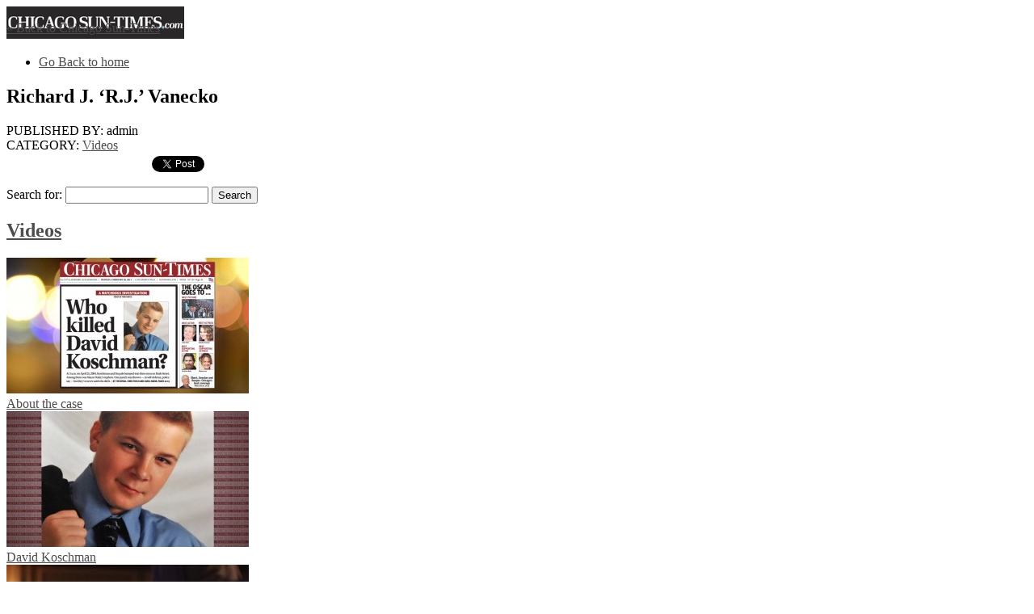

--- FILE ---
content_type: text/html; charset=UTF-8
request_url: https://projects.suntimes.com/koschman/videos/vanecko/
body_size: 8565
content:
<!DOCTYPE html>
<!--[if lt IE 7]> <html class="no-js lt-ie9 lt-ie8 lt-ie7" lang="en"> <![endif]-->
<!--[if IE 7]>    <html class="no-js lt-ie9 lt-ie8" lang="en"> <![endif]-->
<!--[if IE 8]>    <html class="no-js lt-ie9" lang="en"> <![endif]-->
<!--[if gt IE 8]><!--> <html class="no-js" lang="en-US"> <!--<![endif]--><head>

    <!-- MetaTags -->
    <meta charset="UTF-8" />
    <meta name="viewport" content="width=device-width" />
    
    <title>Richard J. &#8216;R.J.&#8217; Vanecko | The Killing of David Koschman</title>
        
    <link rel="profile" href="http://gmpg.org/xfn/11" />
    
    <!-- Set the viewport width to device width for mobile -->
    <meta name="viewport" content="width=device-width" />
    <meta name="HandheldFriendly" content="True">
    <meta name="MobileOptimized" content="320">
    <meta name="apple-mobile-web-app-capable" content="yes">
    <meta name="apple-touch-fullscreen" content="yes"/>
    
    <link rel="apple-touch-icon-precomposed" href="https://projects.suntimes.com/wp-content/themes/pulsar/apple-touch-icon-144x144-precomposed.png" /><link rel="apple-touch-icon-precomposed" href="https://projects.suntimes.com/wp-content/themes/pulsar/apple-touch-icon-114x114-precomposed.png" /><link rel="apple-touch-icon-precomposed" href="https://projects.suntimes.com/wp-content/themes/pulsar/apple-touch-icon-72x72-precomposed.png" /><link rel="apple-touch-icon-precomposed" href="https://projects.suntimes.com/wp-content/themes/pulsar/apple-touch-icon-57x57-precomposed.png" /><link rel="apple-touch-icon" href="https://projects.suntimes.com/wp-content/themes/pulsar/apple-touch-icon.png" /><link rel="shortcut icon" href="https://projects.suntimes.com/wp-content/uploads/2013/07/favicon.ico" />    
    <!-- This script prevents links from opening in Mobile Safari. https://gist.github.com/1042026 -->
    <script>(function(a,b,c){if(c in b&&b[c]){var d,e=a.location,f=/^(a|html)$/i;a.addEventListener("click",function(a){d=a.target;while(!f.test(d.nodeName))d=d.parentNode;"href"in d&&(d.href.indexOf("http")||~d.href.indexOf(e.host))&&(a.preventDefault(),e.href=d.href)},!1)}})(document,window.navigator,"standalone")</script>
    
    <!-- IE Fix for HTML5 Tags -->
    <!--[if lt IE 9]><script src="http://html5shiv.googlecode.com/svn/trunk/html5.js"></script><![endif]-->
    
    <!-- RSS + PingBack -->
    <link rel="alternate" type="application/rss+xml" title="RSS 2.0" href="https://projects.suntimes.com/koschman/feed/" />
    <link rel="alternate" type="text/xml" title="RSS .92" href="https://projects.suntimes.com/koschman/feed/rss/" />
    <link rel="alternate" type="application/atom+xml" title="Atom 1.0" href="https://projects.suntimes.com/koschman/feed/atom/" />
    <link rel="pingback" href="https://projects.suntimes.com/xmlrpc.php" />
    
	<!-- Begin comScore Tag -->
<script>
  var _comscore = _comscore || [];
  _comscore.push({ c1: "2", c2: "6324575" });
  (function() {
    var s = document.createElement("script"), el = document.getElementsByTagName("script")[0]; s.async = true;
    s.src = (document.location.protocol == "https:" ? "https://sb" : "http://b") + ".scorecardresearch.com/beacon.js";
    el.parentNode.insertBefore(s, el);
  })();
</script>
<noscript>
  <img src="http://b.scorecardresearch.com/p?c1=2&c2=6324575&cv=2.0&cj=1" />
</noscript>
<!-- End comScore Tag -->

<script>
(function(i,s,o,g,r,a,m){i['GoogleAnalyticsObject']=r;i[r]=i[r]||function(){
(i[r].q=i[r].q||[]).push(arguments)},i[r].l=1*new Date();a=s.createElement(o),
m=s.getElementsByTagName(o)[0];a.async=1;a.src=g;m.parentNode.insertBefore(a,m)
})(window,document,'script','//www.google-analytics.com/analytics.js','ga');

		ga('create', 'UA-53290409-1', 'auto', {name: 'Koschman'});
		ga('Koschman.require', 'displayfeatures');
		ga('Koschman.send', 'pageview');

		ga('create', 'UA-53290409-1', 'auto', {name: 'networkGlobal'});  // New tracker.
		ga('networkGlobal.require', 'displayfeatures');
		ga('networkGlobal.send', 'pageview');

</script>

    <!-- Start Omniture SiteCatalyst -->
	<script type="text/javascript" src="http://www.suntimes.com/csp/cms/sites/STM/assets/js/s-code.js"></script>
    <!-- End SiteCatalyst code -->
    
    <!-- Google Analytics -->
<script>
  (function(i,s,o,g,r,a,m){i['GoogleAnalyticsObject']=r;i[r]=i[r]||function(){
  (i[r].q=i[r].q||[]).push(arguments)},i[r].l=1*new Date();a=s.createElement(o),
  m=s.getElementsByTagName(o)[0];a.async=1;a.src=g;m.parentNode.insertBefore(a,m)
  })(window,document,'script','//www.google-analytics.com/analytics.js','ga');

  ga('create', 'UA-45910741-1', 'suntimes.com');
  ga('send', 'pageview');
  ga('require', 'displayfeatures');

</script>
<!-- Google Analytics -->

<!-- ChartBeat tag. The rest of it is at the bottom of page in the s-code.js.-->
<script type='text/javascript'>var _sf_startpt=(new Date()).getTime()</script>


<!-- OAS SETUP start-->
<script type="text/javascript" src="http://www.suntimes.com/csp/cms/sites/STM/assets/js/oas-Bottom.js"></script>
<!-- OAS SETUP end -->
    
    <!-- WPHEAD -->
    
<!-- All in One SEO Pack 2.2.7.1 by Michael Torbert of Semper Fi Web Design[453,536] -->
<link rel="canonical" href="https://projects.suntimes.com/koschman/videos/vanecko/" />
<!-- /all in one seo pack -->
<link rel="alternate" type="application/rss+xml" title="The Killing of David Koschman &raquo; Feed" href="https://projects.suntimes.com/koschman/feed/" />
<link rel="alternate" type="application/rss+xml" title="The Killing of David Koschman &raquo; Comments Feed" href="https://projects.suntimes.com/koschman/comments/feed/" />
<link rel="alternate" type="application/rss+xml" title="The Killing of David Koschman &raquo; Richard J. &#8216;R.J.&#8217; Vanecko Comments Feed" href="https://projects.suntimes.com/koschman/videos/vanecko/feed/" />
		<script type="text/javascript">
			window._wpemojiSettings = {"baseUrl":"https:\/\/s.w.org\/images\/core\/emoji\/72x72\/","ext":".png","source":{"concatemoji":"https:\/\/projects.suntimes.com\/wp-includes\/js\/wp-emoji-release.min.js?ver=4.2.2"}};
			!function(a,b,c){function d(a){var c=b.createElement("canvas"),d=c.getContext&&c.getContext("2d");return d&&d.fillText?(d.textBaseline="top",d.font="600 32px Arial","flag"===a?(d.fillText(String.fromCharCode(55356,56812,55356,56807),0,0),c.toDataURL().length>3e3):(d.fillText(String.fromCharCode(55357,56835),0,0),0!==d.getImageData(16,16,1,1).data[0])):!1}function e(a){var c=b.createElement("script");c.src=a,c.type="text/javascript",b.getElementsByTagName("head")[0].appendChild(c)}var f,g;c.supports={simple:d("simple"),flag:d("flag")},c.DOMReady=!1,c.readyCallback=function(){c.DOMReady=!0},c.supports.simple&&c.supports.flag||(g=function(){c.readyCallback()},b.addEventListener?(b.addEventListener("DOMContentLoaded",g,!1),a.addEventListener("load",g,!1)):(a.attachEvent("onload",g),b.attachEvent("onreadystatechange",function(){"complete"===b.readyState&&c.readyCallback()})),f=c.source||{},f.concatemoji?e(f.concatemoji):f.wpemoji&&f.twemoji&&(e(f.twemoji),e(f.wpemoji)))}(window,document,window._wpemojiSettings);
		</script>
		<style type="text/css">
img.wp-smiley,
img.emoji {
	display: inline !important;
	border: none !important;
	box-shadow: none !important;
	height: 1em !important;
	width: 1em !important;
	margin: 0 .07em !important;
	vertical-align: -0.1em !important;
	background: none !important;
	padding: 0 !important;
}
</style>
<link rel='stylesheet' id='ppss_style-css'  href='https://projects.suntimes.com/wp-content/plugins/pagepost-specific-social-share-buttons/ppss_style.css?ver=4.2.2' type='text/css' media='all' />
<link rel='stylesheet' id='pulsar_css-css'  href='https://projects.suntimes.com/wp-content/themes/pulsar/style.css?vs=1&#038;ver=4.2.2' type='text/css' media='all' />
<link rel='stylesheet' id='pulsar_fonts_css-css'  href='https://projects.suntimes.com/wp-content/themes/pulsar/fonts/fonts.css?ver=4.2.2' type='text/css' media='all' />
<link rel='stylesheet' id='pulsar_normalize_css-css'  href='https://projects.suntimes.com/wp-content/themes/pulsar/stylesheets/normalize.css?ver=4.2.2' type='text/css' media='all' />
<link rel='stylesheet' id='pulsar_supersized_css-css'  href='https://projects.suntimes.com/wp-content/themes/pulsar/stylesheets/supersized.css?ver=4.2.2' type='text/css' media='all' />
<link rel='stylesheet' id='pulsar_suppersized_shutter_css-css'  href='https://projects.suntimes.com/wp-content/themes/pulsar/stylesheets/supersized.shutter.css?ver=4.2.2' type='text/css' media='all' />
<link rel='stylesheet' id='pulsar_style_common_css-css'  href='https://projects.suntimes.com/wp-content/themes/pulsar/stylesheets/style_common.css?ver=4.2.2' type='text/css' media='all' />
<link rel='stylesheet' id='pulsar_style_five_css-css'  href='https://projects.suntimes.com/wp-content/themes/pulsar/stylesheets/style5.css?ver=4.2.2' type='text/css' media='all' />
<link rel='stylesheet' id='pulsar_stylehov_css-css'  href='https://projects.suntimes.com/wp-content/themes/pulsar/stylesheets/stylehov.css?ver=4.2.2' type='text/css' media='all' />
<link rel='stylesheet' id='pulsar_thirdeffect_css-css'  href='https://projects.suntimes.com/wp-content/themes/pulsar/stylesheets/thirdeffect.css?ver=4.2.2' type='text/css' media='all' />
<link rel='stylesheet' id='pulsar_prettyphoto_css-css'  href='https://projects.suntimes.com/wp-content/themes/pulsar/stylesheets/prettyPhoto.css?ver=4.2.2' type='text/css' media='all' />
<link rel='stylesheet' id='pulsar_ralewayfont_css-css'  href='https://fonts.googleapis.com/css?family=Raleway%3A100&#038;ver=4.2.2' type='text/css' media='all' />
<link rel='stylesheet' id='pulsar_opensansfont_css-css'  href='https://fonts.googleapis.com/css?family=Open+Sans%3A300italic%2C400italic%2C600italic%2C700italic%2C800italic%2C400%2C300%2C600%2C700%2C800&#038;ver=4.2.2' type='text/css' media='all' />
<link rel='stylesheet' id='pulsar_titillium_css-css'  href='https://fonts.googleapis.com/css?family=Titillium+Web%3A400%2C200%2C200italic%2C300%2C300italic%2C400italic%2C600%2C600italic%2C700%2C700italic%2C900&#038;ver=4.2.2' type='text/css' media='all' />
<link rel='stylesheet' id='pulsar_arapey_css-css'  href='https://fonts.googleapis.com/css?family=Arapey%3A400italic%2C400&#038;ver=4.2.2' type='text/css' media='all' />
<link rel='stylesheet' id='timeline-css-css'  href='https://projects.suntimes.com/wp-content/plugins/content_timeline/css/frontend/timeline.css?ver=4.2.2' type='text/css' media='all' />
<link rel='stylesheet' id='customScroll-css-css'  href='https://projects.suntimes.com/wp-content/plugins/content_timeline/css/frontend/jquery.mCustomScrollbar.css?ver=4.2.2' type='text/css' media='all' />
<link rel='stylesheet' id='prettyPhoto-css-css'  href='https://projects.suntimes.com/wp-content/plugins/content_timeline/css/frontend/prettyPhoto.css?ver=4.2.2' type='text/css' media='all' />
<link rel='stylesheet' id='ooyala-skin-styles-css'  href='https://player.ooyala.com/static/v4/production/skin-plugin/html5-skin.min.css?ver=4.2.2' type='text/css' media='all' />
<link rel='stylesheet' id='fancybox-css'  href='https://projects.suntimes.com/wp-content/plugins/easy-fancybox/css/jquery.fancybox.min.css?ver=1.3.24' type='text/css' media='screen' />
<script type='text/javascript' src='https://projects.suntimes.com/wp-includes/js/jquery/jquery.js?ver=1.11.2'></script>
<script type='text/javascript' src='https://projects.suntimes.com/wp-includes/js/jquery/jquery-migrate.min.js?ver=1.2.1'></script>
<script type='text/javascript' src='https://projects.suntimes.com/wp-content/themes/pulsar/javascripts/modernizr.js?ver=4.2.2'></script>
<script type='text/javascript' src='https://projects.suntimes.com/wp-content/themes/pulsar/javascripts/supersized.3.2.7.js?ver=4.2.2'></script>
<script type='text/javascript' src='https://projects.suntimes.com/wp-content/themes/pulsar/javascripts/supersized.shutter.min.js?ver=4.2.2'></script>
<script type='text/javascript' src='https://projects.suntimes.com/wp-content/plugins/content_timeline/js/frontend/jquery.easing.1.3.js?ver=4.2.2'></script>
<script type='text/javascript' src='https://projects.suntimes.com/wp-content/plugins/content_timeline/js/frontend/jquery.timeline.js?ver=4.2.2'></script>
<script type='text/javascript' src='https://projects.suntimes.com/wp-content/plugins/content_timeline/js/frontend/jquery.mousewheel.min.js?ver=4.2.2'></script>
<script type='text/javascript' src='https://projects.suntimes.com/wp-content/plugins/content_timeline/js/frontend/jquery.mCustomScrollbar.min.js?ver=4.2.2'></script>
<script type='text/javascript' src='https://ajax.googleapis.com/ajax/libs/jqueryui/1.8/jquery-ui.min.js?ver=4.2.2'></script>
<script type='text/javascript' src='https://projects.suntimes.com/wp-content/plugins/content_timeline/js/frontend/rollover.js?ver=4.2.2'></script>
<script type='text/javascript' src='https://projects.suntimes.com/wp-content/plugins/content_timeline/js/frontend/jquery.prettyPhoto.js?ver=4.2.2'></script>
<script type='text/javascript' src='https://player.ooyala.com/static/v4/production/core.min.js?ver=4.2.2'></script>
<script type='text/javascript' src='https://player.ooyala.com/static/v4/production/skin-plugin/html5-skin.min.js?ver=4.2.2'></script>
<link rel="EditURI" type="application/rsd+xml" title="RSD" href="https://projects.suntimes.com/xmlrpc.php?rsd" />
<link rel="wlwmanifest" type="application/wlwmanifest+xml" href="https://projects.suntimes.com/wp-includes/wlwmanifest.xml" /> 
<link rel='prev' title='Dan K. Webb' href='https://projects.suntimes.com/koschman/videos/webb/' />
<link rel='next' title='David Koschman' href='https://projects.suntimes.com/koschman/videos/david-koschman/' />
<meta name="generator" content="WordPress 4.2.2" />
<link rel='shortlink' href='https://projects.suntimes.com/koschman/?p=506' />


<!-- Facebook Like Thumbnail -->
<link rel="image_src" href="https://projects.suntimes.com/wp-content/uploads/2013/07/Ut_HKthATH4eww8X4xMDoxOjA4MTsiGN1.jpg" />
<!-- End Facebook Like Thumbnail -->

 <style>
  #morebut, #nav2 a:hover, #nav3 a:hover, #nav4 a:hover, #nav5 a:hover, .button, a, nav ul ul li a:hover, nav ul li a.first:hover, nav ul li:hover a {
	 color:#4d4d4d;
 }
 </style>
<!-- our welcome blurb ends here -->
<style id="fancybox-inline-css" type="text/css">#fancybox-outer{background:#fff}#fancybox-content{background:#fff;border-color:#fff;color:inherit;}</style>
</head>
<body id="homepage" class="single single-post postid-506 single-format-standard">
<div class="stm_footer" style="position:fixed; z-index: 1111111111;">
    <a href="http://suntimes.com">
            <img class="header-image" alt="" src="https://projects.suntimes.com/wp-content/themes/pulsar/images/stm-footer-red.png">
            <div class="backto-stm">&laquo; Back to Chicago Sun-Times</div>
        </a>
</div>
<script>
jQuery(document).ready(function ($) {
	$("#slidecaption").css('cursor', 'pointer');
	
	$("#slidecaption").click(function() {
	window.location = "http://projects.suntimes.com/koschman/court-case/key-figures-in-david-koschman-case/";
	});
	//console.log ($(window).height());
	$('#firstarrowdown').css({'top':(($(window).height())-57)+'px'});
});
</script>
	<style>	
       .white {display: none;}
    </style>
    
	
	<!-- Header and Navigation -->
    <header>
    	
                
    	        
        <!-- Enter the links for your social media profiles -->
        <div class="social-media-header hide-for-small hide-for-1220">        </div>
        
        
        <!-- Your Logo Goes Here -->
    	<div class="logo">
        	<a href="https://projects.suntimes.com/koschman"><img src="https://projects.suntimes.com/wp-content/uploads/2013/07/logostm.png"  alt=""></a>
        </div>
    <!-- Your menu items are placed here -->
    <div class="main-menu hide-for-small">
    	<nav>
        	<div class="menu-main-menu-container">
            	<ul>
                	<li>
                    	<a href="https://projects.suntimes.com/koschman">Go Back to home</a>
                    </li>
				</ul>
			</div>
		</nav>
   	</div>
            
    </header>
    
        
    
<div class="page-section clearfix">
	<div class="page-wrapper">
         

        <div class="page-content">
                        
            <h2>Richard J. &#8216;R.J.&#8217; Vanecko</h2>
            <div class="post-meta-data">
                <div class="single-published-by">
                    <span>PUBLISHED BY: admin</span>
                </div>
                <div class="single-category">
                    <span>CATEGORY: <a href="https://projects.suntimes.com/koschman/category/videos/" rel="category tag">Videos</a></span>
                </div>
            </div>
            
           
            <div class="bottomcontainerBox" style="">
			<div style="float:left; width:80px;padding-right:10px; margin:4px 4px 4px 4px;height:30px;">
			<iframe src="https://www.facebook.com/plugins/like.php?href=https%3A%2F%2Fprojects.suntimes.com%2Fkoschman%2Fvideos%2Fvanecko%2F&amp;layout=button_count&amp;show_faces=false&amp;width=80&amp;action=like&amp;font=verdana&amp;colorscheme=light&amp;height=21" scrolling="no" frameborder="0" allowTransparency="true" style="border:none; overflow:hidden; width:80px; height:21px;"></iframe></div>
			<div style="float:left; width:60px;padding-right:10px; margin:4px 4px 4px 4px;height:30px;">
			<g:plusone size="medium" href="https://projects.suntimes.com/koschman/videos/vanecko/"></g:plusone>
			</div>
			<div style="float:left; width:55px;padding-right:10px; margin:4px 4px 4px 4px;height:30px;">
			<a href="https://twitter.com/share" class="twitter-share-button" data-url="https://projects.suntimes.com/koschman/videos/vanecko/"  data-text="Richard J. &#8216;R.J.&#8217; Vanecko" data-count="horizontal"></a>
			</div>			
			</div><div style="clear:both"></div><div style="padding-bottom:4px;"></div><div class="resizemobile">			<div id="ooyalaplayer-09fb71fedc3d8f9b0a238585505547e9" class="ooyala-player ooyala-video-wrapper" style="" ></div>
			<script>
				var ooyalaplayers = ooyalaplayers || [];
				OO.ready(function() {
					var op = typeof window.ooyalaParameters === 'function' ? window.ooyalaParameters : function(params) { return params; };

					var player_params = op(JSON.parse(decodeURIComponent('%7B%22pcode%22%3A%22ttNTgxOnz71pHEEL3vjlusT22Oql%22%2C%22playerBrandingId%22%3A%2238f013a07e0458db1ee84d020e47cac%22%2C%22autoplay%22%3Afalse%2C%22loop%22%3Afalse%2C%22skin%22%3A%7B%22config%22%3A%22https%3A%5C%2F%5C%2Fplayer.ooyala.com%5C%2Fstatic%5C%2Fv4%5C%2Fproduction%5C%2Fskin-plugin%5C%2Fskin.json%22%2C%22inline%22%3A%5B%5D%7D%7D')));
					var playerId = decodeURIComponent('ooyalaplayer-09fb71fedc3d8f9b0a238585505547e9');
					// (Infinite Scroll) Destroy before building if the player already exists
					if (ooyalaplayers[playerId]) {
					    var selector = jQuery('#'+playerId);
						// Set player height explicitly to avoid messing with the document height when rebuilding player, but do not force height if it is 0
						if (selector.height() > 0) {
							selector.height(selector.height());
						}
						ooyalaplayers[playerId].destroy();
					}
					ooyalaplayers[playerId] = OO.Player.create(playerId, decodeURIComponent('I3YjVtZDqIuH9mEz4nx6W3x15l6wY_5g'), player_params);
				});
			</script>
			<noscript><div>Please enable Javascript to watch this video</div></noscript>

		</div>
            
           
        </div>
        
		                
        <div class="sidebar resize-for-small" style="color: black;">
	    <div id="search-2" class="widget widget_search"><form role="search" method="get" id="searchform" class="searchform" action="https://projects.suntimes.com/koschman/">
				<div>
					<label class="screen-reader-text" for="s">Search for:</label>
					<input type="text" value="" name="s" id="s" />
					<input type="submit" id="searchsubmit" value="Search" />
				</div>
			</form></div> 
            <div class="rr_video_wrap">
    <a href='https://projects.suntimes.com/koschman/category/videos/'><h2>Videos</h2></a>		
    
                 	<a href="https://projects.suntimes.com/koschman/videos/intro-video/">
				<img width="300" height="168" src="https://projects.suntimes.com/wp-content/uploads/2013/07/Ut_HKthATH4eww8X4xMDoxOjBzMTt2bJ-300x168.jpg" class="attachment-medium wp-post-image" alt="" />            	</a>
            
            <div class="rr_video_title"><a href="https://projects.suntimes.com/koschman/videos/intro-video/">About the case</a></div>
                        	<a href="https://projects.suntimes.com/koschman/videos/david-koschman/">
				<img width="300" height="168" src="https://projects.suntimes.com/wp-content/uploads/2013/07/Ut_HKthATH4eww8X4xMDoxOjA4MTsiGN-300x168.jpg" class="attachment-medium wp-post-image" alt="David Koschman" />            	</a>
            
            <div class="rr_video_title"><a href="https://projects.suntimes.com/koschman/videos/david-koschman/">David Koschman</a></div>
                        	<a href="https://projects.suntimes.com/koschman/videos/webb/">
				<img width="300" height="168" src="https://projects.suntimes.com/wp-content/uploads/2013/07/Ut_HKthATH4eww8X4xMDoxOjA4MTsiGN3-300x168.jpg" class="attachment-medium wp-post-image" alt="" />            	</a>
            
            <div class="rr_video_title"><a href="https://projects.suntimes.com/koschman/videos/webb/">Dan K. Webb</a></div>
                        	<a href="https://projects.suntimes.com/koschman/videos/toomin/">
				<img width="300" height="168" src="https://projects.suntimes.com/wp-content/uploads/2013/07/Ut_HKthATH4eww8X4yMDoxOjA4MTs8z0-300x168.jpg" class="attachment-medium wp-post-image" alt="Judge Michael P. Toomin" />            	</a>
            
            <div class="rr_video_title"><a href="https://projects.suntimes.com/koschman/videos/toomin/">Michael P. Toomin</a></div>
                        </div>
    
    </div>        
        <div class="clr"></div>
       
    </div>
	
</div>

<div class="ad_footer">
       <div id="top1" class=""><script type="text/javascript">OAS_AD("Bottom");</script></div>   
    </div>
    <div class="custom_footer">
           <a href="http://suntimes.com">
                <img class="stm-logo-footer" alt="" src="https://projects.suntimes.com/wp-content/themes/pulsar/images/stm-logo-footer.png">
           </a>
           <ul class="tpcs">
            <li><a href="http://www.suntimes.com/aboutus/terms/index.html">Terms of Use</a></li>
            <li><a href="http://www.suntimes.com/aboutus/privacypolicy/index.html">Privacy Policy </a></li>
            <li class="contact2"><a href="http://www.suntimes.com/aboutus/contactus/index.html">Contact Us</a></li>
            <li><a href="http://www.suntimes.com/aboutus/submissionguide/index.html">Submission Guidelines</a></li>
          </ul>
          
          <div class="copy">
          	Copyright &copy; 2026. Sun-Times Media, LLC  <br>All Rights Reserved. A Sun-Times Media Publication.
          </div>
    </div>
    <div class="stm_footer">
    	<a href="http://suntimes.com">
                <img class="header-image" alt="" src="https://projects.suntimes.com/wp-content/themes/pulsar/images/stm-footer-red.png">
                <div class="backto-stm">&laquo; Back to Chicago Sun-Times</div>
            </a>
    </div>	

    

    	
    
	<script type="text/javascript">var fb_timeout, fb_opts={'overlayShow':true,'hideOnOverlayClick':true,'showCloseButton':true,'margin':20,'centerOnScroll':true,'enableEscapeButton':true,'autoScale':true };
if(typeof easy_fancybox_handler==='undefined'){
var easy_fancybox_handler=function(){
jQuery('.nofancybox,a.wp-block-file__button,a.pin-it-button,a[href*="pinterest.com/pin/create"],a[href*="facebook.com/share"],a[href*="twitter.com/share"]').addClass('nolightbox');
/* PDF */
jQuery('a[href*=".pdf"],area[href*=".pdf"],a[href*=".PDF"],area[href*=".PDF"]').not('.nolightbox,li.nolightbox>a').addClass('fancybox-pdf');
jQuery('a.fancybox-pdf,area.fancybox-pdf,li.fancybox-pdf a').each(function(){jQuery(this).fancybox(jQuery.extend({},fb_opts,{'type':'iframe','width':'90%','height':'90%','padding':10,'titleShow':false,'titlePosition':'float','titleFromAlt':true,'autoDimensions':false,'scrolling':'no'}))});
/* iFrame */
jQuery('a.fancybox-iframe,area.fancybox-iframe,li.fancybox-iframe a').each(function(){jQuery(this).fancybox(jQuery.extend({},fb_opts,{'type':'iframe','width':'70%','height':'90%','titleShow':false,'titlePosition':'float','titleFromAlt':true,'allowfullscreen':false}))});};
jQuery('a.fancybox-close').on('click',function(e){e.preventDefault();jQuery.fancybox.close()});
};
var easy_fancybox_auto=function(){setTimeout(function(){jQuery('#fancybox-auto').trigger('click')},1000);};
jQuery(easy_fancybox_handler);jQuery(document).on('post-load',easy_fancybox_handler);
jQuery(easy_fancybox_auto);</script><script type='text/javascript' src='https://platform.twitter.com/widgets.js?ver=4.2.2'></script>
<script type='text/javascript' src='https://apis.google.com/js/plusone.js?ver=4.2.2'></script>
<script type='text/javascript' src='https://projects.suntimes.com/wp-content/themes/pulsar/javascripts/jquery.easing.min.js?ver=1.0'></script>
<script type='text/javascript' src='https://ajax.microsoft.com/ajax/jquery.validate/1.7/jquery.validate.pack.js?ver=1.0'></script>
<script type='text/javascript' src='https://projects.suntimes.com/wp-content/themes/pulsar/javascripts/jquery.parallax-1.1.3.js?ver=1.0'></script>
<script type='text/javascript' src='https://projects.suntimes.com/wp-content/themes/pulsar/javascripts/jquery.prettyPhoto.js?ver=1.0'></script>
<script type='text/javascript' src='https://projects.suntimes.com/wp-content/themes/pulsar/javascripts/jquery.mCustomScrollbar.concat.min.js?ver=1.0'></script>
<script type='text/javascript' src='https://projects.suntimes.com/wp-content/themes/pulsar/javascripts/jquery.PulsarCustom.js?ver=1.0'></script>
<script type='text/javascript' src='https://projects.suntimes.com/wp-content/plugins/easy-fancybox/js/jquery.fancybox.min.js?ver=1.3.24'></script>
<script type='text/javascript' src='https://projects.suntimes.com/wp-includes/js/comment-reply.min.js?ver=4.2.2'></script>
<script>
	jQuery(function($){
		$.supersized({
			// Functionality
			slideshow : 0,
			autoplay : 0,
			start_slide : 1,
			stop_loop : 0,
			random : 0,
			slide_interval : 3000,
			transition : 1, 
			transition_speed : 1500,
			new_window : 1,
			pause_hover : 1,
			keyboard_nav : 1,
			performance : 1,
			image_protect :	1,								   
			
			// Size & Position						   
			min_width		        :   0,			// Min width allowed (in pixels)
			min_height		        :   0,			// Min height allowed (in pixels)
			vertical_center         :   1,			// Vertically center background
			horizontal_center       :   1,			// Horizontally center background
			fit_always				:	0,			// Image will never exceed browser width or height (Ignores min. dimensions)
			fit_portrait         	:   1,			// Portrait images will not exceed browser height
			fit_landscape			:   0,			// Landscape images will not exceed browser width
			
			// Components							
			slide_links				:	'blank',	// Individual links for each slide (Options: false, 'num', 'name', 'blank')
			thumb_links				:	1,			// Individual thumb links for each slide
			thumbnail_navigation    :   1,			// Thumbnail navigation
			slides 					:  	[			// Slideshow Images
											{image : "http://projects.suntimes.com/wp-content/uploads/2013/07/NANCI_New3.jpg", title : "<h1>The killing of David Koschman</h1><h2>The killing of David Koschman remained an unsolved homicide for more than seven years — until a Chicago Sun-Times investigation led to the appointment of a special prosecutor and a nephew of former Mayor Richard M. Daley pleading guilty to involuntary manslaughter.</h2>", url : ""},{image : "http://projects.suntimes.com/wp-content/uploads/2013/08/NewVaneckoMosaic2.jpg", title : "<h1>The main players</h1><h2>A closer look at the key characters in the case</h2>", url : "http://projects.suntimes.com/koschman/court-case/key-figures-in-david-koschman-case/"},{image : "http://projects.suntimes.com/wp-content/uploads/2013/07/KOSCHMANBAR1.jpg", title : "<h1>The killing of David Koschman</h1><h2>The killing of David Koschman remained an unsolved homicide for more than seven years - until a Chicago Sun-Times investigation led to the appointment of a special prosecutor and the indictment of a nephew of former Mayor Richard M. Daley.</h2>", url : ""}										],
			// Theme Options			   
			progress_bar			:	0,			// Timer for each slide							
			mouse_scrub				:	0
		});
		
	});
</script>
    
    <!-- css3-mediaqueries.js for IE less than 9 -->
 <!--[if lt IE 9]>
<script src="http://css3-mediaqueries-js.googlecode.com/svn/trunk/css3-mediaqueries.js"></script>
<![endif]-->
<script type="text/javascript">
if(window.innerWidth < 900 || /*window.innerHeight < 1023 ||*/ window.outerWidth < 1023 /*|| window.outerHeight < 1023*/ ) {
  jQuery(document).off('ready gform_post_render', easy_fancybox_handler);
};
</script>
    
</body>
</html>


--- FILE ---
content_type: text/html; charset=utf-8
request_url: https://accounts.google.com/o/oauth2/postmessageRelay?parent=https%3A%2F%2Fprojects.suntimes.com&jsh=m%3B%2F_%2Fscs%2Fabc-static%2F_%2Fjs%2Fk%3Dgapi.lb.en.2kN9-TZiXrM.O%2Fd%3D1%2Frs%3DAHpOoo_B4hu0FeWRuWHfxnZ3V0WubwN7Qw%2Fm%3D__features__
body_size: 159
content:
<!DOCTYPE html><html><head><title></title><meta http-equiv="content-type" content="text/html; charset=utf-8"><meta http-equiv="X-UA-Compatible" content="IE=edge"><meta name="viewport" content="width=device-width, initial-scale=1, minimum-scale=1, maximum-scale=1, user-scalable=0"><script src='https://ssl.gstatic.com/accounts/o/2580342461-postmessagerelay.js' nonce="pEbvtf0uo6GH7lJ2OCNs3g"></script></head><body><script type="text/javascript" src="https://apis.google.com/js/rpc:shindig_random.js?onload=init" nonce="pEbvtf0uo6GH7lJ2OCNs3g"></script></body></html>

--- FILE ---
content_type: text/plain
request_url: https://www.google-analytics.com/j/collect?v=1&_v=j102&a=644315792&t=pageview&_s=1&dl=https%3A%2F%2Fprojects.suntimes.com%2Fkoschman%2Fvideos%2Fvanecko%2F&ul=en-us%40posix&dt=Richard%20J.%20%E2%80%98R.J.%E2%80%99%20Vanecko%20%7C%20The%20Killing%20of%20David%20Koschman&sr=1280x720&vp=1280x720&_u=IGDAAEABAAAAAGAAI~&jid=316352830&gjid=1794553701&cid=749294425.1769258087&tid=UA-45910741-1&_gid=1123650447.1769258087&_r=1&_slc=1&z=2026741562
body_size: -834
content:
2,cG-3XYW7XTTCL